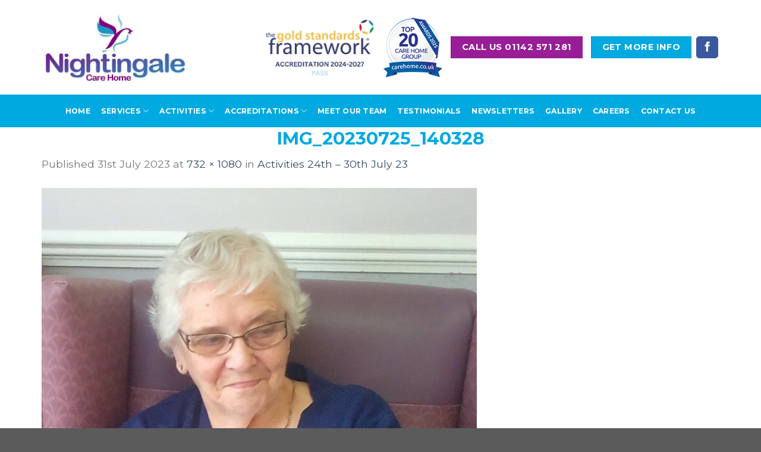

--- FILE ---
content_type: text/html; charset=UTF-8
request_url: https://nightingalecarehome.com/news/activities-24th-30th-july-23/img_20230725_140328/
body_size: 17309
content:
<!DOCTYPE html>
<!--[if IE 9 ]> <html lang="en-GB" class="ie9 loading-site no-js"> <![endif]-->
<!--[if IE 8 ]> <html lang="en-GB" class="ie8 loading-site no-js"> <![endif]-->
<!--[if (gte IE 9)|!(IE)]><!--><html lang="en-GB" class="loading-site no-js"> <!--<![endif]-->
<head>
	<meta charset="UTF-8" />
	<meta name="viewport" content="width=device-width, initial-scale=1.0, maximum-scale=1.0, user-scalable=no" />

	<link rel="profile" href="https://gmpg.org/xfn/11" />
	<link rel="pingback" href="https://nightingalecarehome.com/xmlrpc.php" />

	<script>(function(html){html.className = html.className.replace(/\bno-js\b/,'js')})(document.documentElement);</script>
<meta name='robots' content='index, follow, max-image-preview:large, max-snippet:-1, max-video-preview:-1' />

            <script data-no-defer="1" data-ezscrex="false" data-cfasync="false" data-pagespeed-no-defer data-cookieconsent="ignore">
                var ctPublicFunctions = {"_ajax_nonce":"2bb6c28be6","_rest_nonce":"13f1c2dd11","_ajax_url":"\/wp-admin\/admin-ajax.php","_rest_url":"https:\/\/nightingalecarehome.com\/wp-json\/","data__cookies_type":"none","data__ajax_type":"rest","data__bot_detector_enabled":0,"data__frontend_data_log_enabled":1,"cookiePrefix":"","wprocket_detected":true,"host_url":"nightingalecarehome.com","text__ee_click_to_select":"Click to select the whole data","text__ee_original_email":"The complete one is","text__ee_got_it":"Got it","text__ee_blocked":"Blocked","text__ee_cannot_connect":"Cannot connect","text__ee_cannot_decode":"Can not decode email. Unknown reason","text__ee_email_decoder":"CleanTalk email decoder","text__ee_wait_for_decoding":"The magic is on the way!","text__ee_decoding_process":"Please wait a few seconds while we decode the contact data."}
            </script>
        
            <script data-no-defer="1" data-ezscrex="false" data-cfasync="false" data-pagespeed-no-defer data-cookieconsent="ignore">
                var ctPublic = {"_ajax_nonce":"2bb6c28be6","settings__forms__check_internal":"0","settings__forms__check_external":"0","settings__forms__force_protection":0,"settings__forms__search_test":"1","settings__forms__wc_add_to_cart":"0","settings__data__bot_detector_enabled":0,"settings__sfw__anti_crawler":0,"blog_home":"https:\/\/nightingalecarehome.com\/","pixel__setting":"3","pixel__enabled":true,"pixel__url":"https:\/\/moderate3-v4.cleantalk.org\/pixel\/98daa140e499729c5553fc74d077a8be.gif","data__email_check_before_post":"1","data__email_check_exist_post":0,"data__cookies_type":"none","data__key_is_ok":true,"data__visible_fields_required":true,"wl_brandname":"Anti-Spam by CleanTalk","wl_brandname_short":"CleanTalk","ct_checkjs_key":"4e6748f10af56ee5b6a765a4e2ac390061eee9097d89610f46063218e6ebeb3f","emailEncoderPassKey":"e103682d14741b244c1295f29a997980","bot_detector_forms_excluded":"W10=","advancedCacheExists":true,"varnishCacheExists":false,"wc_ajax_add_to_cart":false,"theRealPerson":{"phrases":{"trpHeading":"The Real Person Badge!","trpContent1":"The commenter acts as a real person and verified as not a bot.","trpContent2":" Anti-Spam by CleanTalk","trpContentLearnMore":"Learn more"},"trpContentLink":"https:\/\/cleantalk.org\/help\/the-real-person?utm_id=&amp;utm_term=&amp;utm_source=admin_side&amp;utm_medium=trp_badge&amp;utm_content=trp_badge_link_click&amp;utm_campaign=apbct_links","imgPersonUrl":"https:\/\/nightingalecarehome.com\/wp-content\/plugins\/cleantalk-spam-protect\/css\/images\/real_user.svg","imgShieldUrl":"https:\/\/nightingalecarehome.com\/wp-content\/plugins\/cleantalk-spam-protect\/css\/images\/shield.svg"}}
            </script>
        
	<!-- This site is optimized with the Yoast SEO plugin v26.6 - https://yoast.com/wordpress/plugins/seo/ -->
	<title>IMG_20230725_140328 - Nightingale Care Home</title>
	<link rel="canonical" href="https://nightingalecarehome.com/news/activities-24th-30th-july-23/img_20230725_140328/" />
	<meta property="og:locale" content="en_GB" />
	<meta property="og:type" content="article" />
	<meta property="og:title" content="IMG_20230725_140328 - Nightingale Care Home" />
	<meta property="og:url" content="https://nightingalecarehome.com/news/activities-24th-30th-july-23/img_20230725_140328/" />
	<meta property="og:site_name" content="Nightingale Care Home" />
	<meta property="article:modified_time" content="2023-07-31T14:32:13+00:00" />
	<meta property="og:image" content="https://nightingalecarehome.com/news/activities-24th-30th-july-23/img_20230725_140328" />
	<meta property="og:image:width" content="732" />
	<meta property="og:image:height" content="1080" />
	<meta property="og:image:type" content="image/jpeg" />
	<meta name="twitter:card" content="summary_large_image" />
	<script type="application/ld+json" class="yoast-schema-graph">{"@context":"https://schema.org","@graph":[{"@type":"WebPage","@id":"https://nightingalecarehome.com/news/activities-24th-30th-july-23/img_20230725_140328/","url":"https://nightingalecarehome.com/news/activities-24th-30th-july-23/img_20230725_140328/","name":"IMG_20230725_140328 - Nightingale Care Home","isPartOf":{"@id":"https://nightingalecarehome.com/#website"},"primaryImageOfPage":{"@id":"https://nightingalecarehome.com/news/activities-24th-30th-july-23/img_20230725_140328/#primaryimage"},"image":{"@id":"https://nightingalecarehome.com/news/activities-24th-30th-july-23/img_20230725_140328/#primaryimage"},"thumbnailUrl":"https://nightingalecarehome.com/wp-content/uploads/2023/07/IMG_20230725_140328.jpg","datePublished":"2023-07-31T14:30:56+00:00","dateModified":"2023-07-31T14:32:13+00:00","breadcrumb":{"@id":"https://nightingalecarehome.com/news/activities-24th-30th-july-23/img_20230725_140328/#breadcrumb"},"inLanguage":"en-GB","potentialAction":[{"@type":"ReadAction","target":["https://nightingalecarehome.com/news/activities-24th-30th-july-23/img_20230725_140328/"]}]},{"@type":"ImageObject","inLanguage":"en-GB","@id":"https://nightingalecarehome.com/news/activities-24th-30th-july-23/img_20230725_140328/#primaryimage","url":"https://nightingalecarehome.com/wp-content/uploads/2023/07/IMG_20230725_140328.jpg","contentUrl":"https://nightingalecarehome.com/wp-content/uploads/2023/07/IMG_20230725_140328.jpg","width":732,"height":1080},{"@type":"BreadcrumbList","@id":"https://nightingalecarehome.com/news/activities-24th-30th-july-23/img_20230725_140328/#breadcrumb","itemListElement":[{"@type":"ListItem","position":1,"name":"Home","item":"https://nightingalecarehome.com/"},{"@type":"ListItem","position":2,"name":"Activities 24th &#8211; 30th July 23","item":"https://nightingalecarehome.com/news/activities-24th-30th-july-23/"},{"@type":"ListItem","position":3,"name":"IMG_20230725_140328"}]},{"@type":"WebSite","@id":"https://nightingalecarehome.com/#website","url":"https://nightingalecarehome.com/","name":"Nightingale Care Home","description":"Nightingale Care Home in Sheffield","publisher":{"@id":"https://nightingalecarehome.com/#organization"},"potentialAction":[{"@type":"SearchAction","target":{"@type":"EntryPoint","urlTemplate":"https://nightingalecarehome.com/?s={search_term_string}"},"query-input":{"@type":"PropertyValueSpecification","valueRequired":true,"valueName":"search_term_string"}}],"inLanguage":"en-GB"},{"@type":"Organization","@id":"https://nightingalecarehome.com/#organization","name":"Nightingale Care Home","url":"https://nightingalecarehome.com/","logo":{"@type":"ImageObject","inLanguage":"en-GB","@id":"https://nightingalecarehome.com/#/schema/logo/image/","url":"https://nightingalecarehome.com/wp-content/uploads/2018/01/NightingaleCaD29aR01aP02ZL-Grant1a.jpg","contentUrl":"https://nightingalecarehome.com/wp-content/uploads/2018/01/NightingaleCaD29aR01aP02ZL-Grant1a.jpg","width":"500","height":"257","caption":"Nightingale Care Home"},"image":{"@id":"https://nightingalecarehome.com/#/schema/logo/image/"}}]}</script>
	<!-- / Yoast SEO plugin. -->


<link href='https://fonts.gstatic.com' crossorigin rel='preconnect' />
<link rel="alternate" type="application/rss+xml" title="Nightingale Care Home &raquo; Feed" href="https://nightingalecarehome.com/feed/" />
<link rel="alternate" type="text/calendar" title="Nightingale Care Home &raquo; iCal Feed" href="https://nightingalecarehome.com/events/?ical=1" />
<link rel="alternate" title="oEmbed (JSON)" type="application/json+oembed" href="https://nightingalecarehome.com/wp-json/oembed/1.0/embed?url=https%3A%2F%2Fnightingalecarehome.com%2Fnews%2Factivities-24th-30th-july-23%2Fimg_20230725_140328%2F%23main" />
<link rel="alternate" title="oEmbed (XML)" type="text/xml+oembed" href="https://nightingalecarehome.com/wp-json/oembed/1.0/embed?url=https%3A%2F%2Fnightingalecarehome.com%2Fnews%2Factivities-24th-30th-july-23%2Fimg_20230725_140328%2F%23main&#038;format=xml" />
<style id='wp-img-auto-sizes-contain-inline-css' type='text/css'>
img:is([sizes=auto i],[sizes^="auto," i]){contain-intrinsic-size:3000px 1500px}
/*# sourceURL=wp-img-auto-sizes-contain-inline-css */
</style>
<style id='wp-emoji-styles-inline-css' type='text/css'>

	img.wp-smiley, img.emoji {
		display: inline !important;
		border: none !important;
		box-shadow: none !important;
		height: 1em !important;
		width: 1em !important;
		margin: 0 0.07em !important;
		vertical-align: -0.1em !important;
		background: none !important;
		padding: 0 !important;
	}
/*# sourceURL=wp-emoji-styles-inline-css */
</style>
<link rel='stylesheet' id='wp-block-library-css' href='https://nightingalecarehome.com/wp-includes/css/dist/block-library/style.min.css?ver=6.9' type='text/css' media='all' />
<style id='global-styles-inline-css' type='text/css'>
:root{--wp--preset--aspect-ratio--square: 1;--wp--preset--aspect-ratio--4-3: 4/3;--wp--preset--aspect-ratio--3-4: 3/4;--wp--preset--aspect-ratio--3-2: 3/2;--wp--preset--aspect-ratio--2-3: 2/3;--wp--preset--aspect-ratio--16-9: 16/9;--wp--preset--aspect-ratio--9-16: 9/16;--wp--preset--color--black: #000000;--wp--preset--color--cyan-bluish-gray: #abb8c3;--wp--preset--color--white: #ffffff;--wp--preset--color--pale-pink: #f78da7;--wp--preset--color--vivid-red: #cf2e2e;--wp--preset--color--luminous-vivid-orange: #ff6900;--wp--preset--color--luminous-vivid-amber: #fcb900;--wp--preset--color--light-green-cyan: #7bdcb5;--wp--preset--color--vivid-green-cyan: #00d084;--wp--preset--color--pale-cyan-blue: #8ed1fc;--wp--preset--color--vivid-cyan-blue: #0693e3;--wp--preset--color--vivid-purple: #9b51e0;--wp--preset--gradient--vivid-cyan-blue-to-vivid-purple: linear-gradient(135deg,rgb(6,147,227) 0%,rgb(155,81,224) 100%);--wp--preset--gradient--light-green-cyan-to-vivid-green-cyan: linear-gradient(135deg,rgb(122,220,180) 0%,rgb(0,208,130) 100%);--wp--preset--gradient--luminous-vivid-amber-to-luminous-vivid-orange: linear-gradient(135deg,rgb(252,185,0) 0%,rgb(255,105,0) 100%);--wp--preset--gradient--luminous-vivid-orange-to-vivid-red: linear-gradient(135deg,rgb(255,105,0) 0%,rgb(207,46,46) 100%);--wp--preset--gradient--very-light-gray-to-cyan-bluish-gray: linear-gradient(135deg,rgb(238,238,238) 0%,rgb(169,184,195) 100%);--wp--preset--gradient--cool-to-warm-spectrum: linear-gradient(135deg,rgb(74,234,220) 0%,rgb(151,120,209) 20%,rgb(207,42,186) 40%,rgb(238,44,130) 60%,rgb(251,105,98) 80%,rgb(254,248,76) 100%);--wp--preset--gradient--blush-light-purple: linear-gradient(135deg,rgb(255,206,236) 0%,rgb(152,150,240) 100%);--wp--preset--gradient--blush-bordeaux: linear-gradient(135deg,rgb(254,205,165) 0%,rgb(254,45,45) 50%,rgb(107,0,62) 100%);--wp--preset--gradient--luminous-dusk: linear-gradient(135deg,rgb(255,203,112) 0%,rgb(199,81,192) 50%,rgb(65,88,208) 100%);--wp--preset--gradient--pale-ocean: linear-gradient(135deg,rgb(255,245,203) 0%,rgb(182,227,212) 50%,rgb(51,167,181) 100%);--wp--preset--gradient--electric-grass: linear-gradient(135deg,rgb(202,248,128) 0%,rgb(113,206,126) 100%);--wp--preset--gradient--midnight: linear-gradient(135deg,rgb(2,3,129) 0%,rgb(40,116,252) 100%);--wp--preset--font-size--small: 13px;--wp--preset--font-size--medium: 20px;--wp--preset--font-size--large: 36px;--wp--preset--font-size--x-large: 42px;--wp--preset--spacing--20: 0.44rem;--wp--preset--spacing--30: 0.67rem;--wp--preset--spacing--40: 1rem;--wp--preset--spacing--50: 1.5rem;--wp--preset--spacing--60: 2.25rem;--wp--preset--spacing--70: 3.38rem;--wp--preset--spacing--80: 5.06rem;--wp--preset--shadow--natural: 6px 6px 9px rgba(0, 0, 0, 0.2);--wp--preset--shadow--deep: 12px 12px 50px rgba(0, 0, 0, 0.4);--wp--preset--shadow--sharp: 6px 6px 0px rgba(0, 0, 0, 0.2);--wp--preset--shadow--outlined: 6px 6px 0px -3px rgb(255, 255, 255), 6px 6px rgb(0, 0, 0);--wp--preset--shadow--crisp: 6px 6px 0px rgb(0, 0, 0);}:where(.is-layout-flex){gap: 0.5em;}:where(.is-layout-grid){gap: 0.5em;}body .is-layout-flex{display: flex;}.is-layout-flex{flex-wrap: wrap;align-items: center;}.is-layout-flex > :is(*, div){margin: 0;}body .is-layout-grid{display: grid;}.is-layout-grid > :is(*, div){margin: 0;}:where(.wp-block-columns.is-layout-flex){gap: 2em;}:where(.wp-block-columns.is-layout-grid){gap: 2em;}:where(.wp-block-post-template.is-layout-flex){gap: 1.25em;}:where(.wp-block-post-template.is-layout-grid){gap: 1.25em;}.has-black-color{color: var(--wp--preset--color--black) !important;}.has-cyan-bluish-gray-color{color: var(--wp--preset--color--cyan-bluish-gray) !important;}.has-white-color{color: var(--wp--preset--color--white) !important;}.has-pale-pink-color{color: var(--wp--preset--color--pale-pink) !important;}.has-vivid-red-color{color: var(--wp--preset--color--vivid-red) !important;}.has-luminous-vivid-orange-color{color: var(--wp--preset--color--luminous-vivid-orange) !important;}.has-luminous-vivid-amber-color{color: var(--wp--preset--color--luminous-vivid-amber) !important;}.has-light-green-cyan-color{color: var(--wp--preset--color--light-green-cyan) !important;}.has-vivid-green-cyan-color{color: var(--wp--preset--color--vivid-green-cyan) !important;}.has-pale-cyan-blue-color{color: var(--wp--preset--color--pale-cyan-blue) !important;}.has-vivid-cyan-blue-color{color: var(--wp--preset--color--vivid-cyan-blue) !important;}.has-vivid-purple-color{color: var(--wp--preset--color--vivid-purple) !important;}.has-black-background-color{background-color: var(--wp--preset--color--black) !important;}.has-cyan-bluish-gray-background-color{background-color: var(--wp--preset--color--cyan-bluish-gray) !important;}.has-white-background-color{background-color: var(--wp--preset--color--white) !important;}.has-pale-pink-background-color{background-color: var(--wp--preset--color--pale-pink) !important;}.has-vivid-red-background-color{background-color: var(--wp--preset--color--vivid-red) !important;}.has-luminous-vivid-orange-background-color{background-color: var(--wp--preset--color--luminous-vivid-orange) !important;}.has-luminous-vivid-amber-background-color{background-color: var(--wp--preset--color--luminous-vivid-amber) !important;}.has-light-green-cyan-background-color{background-color: var(--wp--preset--color--light-green-cyan) !important;}.has-vivid-green-cyan-background-color{background-color: var(--wp--preset--color--vivid-green-cyan) !important;}.has-pale-cyan-blue-background-color{background-color: var(--wp--preset--color--pale-cyan-blue) !important;}.has-vivid-cyan-blue-background-color{background-color: var(--wp--preset--color--vivid-cyan-blue) !important;}.has-vivid-purple-background-color{background-color: var(--wp--preset--color--vivid-purple) !important;}.has-black-border-color{border-color: var(--wp--preset--color--black) !important;}.has-cyan-bluish-gray-border-color{border-color: var(--wp--preset--color--cyan-bluish-gray) !important;}.has-white-border-color{border-color: var(--wp--preset--color--white) !important;}.has-pale-pink-border-color{border-color: var(--wp--preset--color--pale-pink) !important;}.has-vivid-red-border-color{border-color: var(--wp--preset--color--vivid-red) !important;}.has-luminous-vivid-orange-border-color{border-color: var(--wp--preset--color--luminous-vivid-orange) !important;}.has-luminous-vivid-amber-border-color{border-color: var(--wp--preset--color--luminous-vivid-amber) !important;}.has-light-green-cyan-border-color{border-color: var(--wp--preset--color--light-green-cyan) !important;}.has-vivid-green-cyan-border-color{border-color: var(--wp--preset--color--vivid-green-cyan) !important;}.has-pale-cyan-blue-border-color{border-color: var(--wp--preset--color--pale-cyan-blue) !important;}.has-vivid-cyan-blue-border-color{border-color: var(--wp--preset--color--vivid-cyan-blue) !important;}.has-vivid-purple-border-color{border-color: var(--wp--preset--color--vivid-purple) !important;}.has-vivid-cyan-blue-to-vivid-purple-gradient-background{background: var(--wp--preset--gradient--vivid-cyan-blue-to-vivid-purple) !important;}.has-light-green-cyan-to-vivid-green-cyan-gradient-background{background: var(--wp--preset--gradient--light-green-cyan-to-vivid-green-cyan) !important;}.has-luminous-vivid-amber-to-luminous-vivid-orange-gradient-background{background: var(--wp--preset--gradient--luminous-vivid-amber-to-luminous-vivid-orange) !important;}.has-luminous-vivid-orange-to-vivid-red-gradient-background{background: var(--wp--preset--gradient--luminous-vivid-orange-to-vivid-red) !important;}.has-very-light-gray-to-cyan-bluish-gray-gradient-background{background: var(--wp--preset--gradient--very-light-gray-to-cyan-bluish-gray) !important;}.has-cool-to-warm-spectrum-gradient-background{background: var(--wp--preset--gradient--cool-to-warm-spectrum) !important;}.has-blush-light-purple-gradient-background{background: var(--wp--preset--gradient--blush-light-purple) !important;}.has-blush-bordeaux-gradient-background{background: var(--wp--preset--gradient--blush-bordeaux) !important;}.has-luminous-dusk-gradient-background{background: var(--wp--preset--gradient--luminous-dusk) !important;}.has-pale-ocean-gradient-background{background: var(--wp--preset--gradient--pale-ocean) !important;}.has-electric-grass-gradient-background{background: var(--wp--preset--gradient--electric-grass) !important;}.has-midnight-gradient-background{background: var(--wp--preset--gradient--midnight) !important;}.has-small-font-size{font-size: var(--wp--preset--font-size--small) !important;}.has-medium-font-size{font-size: var(--wp--preset--font-size--medium) !important;}.has-large-font-size{font-size: var(--wp--preset--font-size--large) !important;}.has-x-large-font-size{font-size: var(--wp--preset--font-size--x-large) !important;}
/*# sourceURL=global-styles-inline-css */
</style>

<style id='classic-theme-styles-inline-css' type='text/css'>
/*! This file is auto-generated */
.wp-block-button__link{color:#fff;background-color:#32373c;border-radius:9999px;box-shadow:none;text-decoration:none;padding:calc(.667em + 2px) calc(1.333em + 2px);font-size:1.125em}.wp-block-file__button{background:#32373c;color:#fff;text-decoration:none}
/*# sourceURL=/wp-includes/css/classic-themes.min.css */
</style>
<link rel='stylesheet' id='cleantalk-public-css-css' href='https://nightingalecarehome.com/wp-content/plugins/cleantalk-spam-protect/css/cleantalk-public.min.css?ver=6.70.1_1767374731' type='text/css' media='all' />
<link rel='stylesheet' id='cleantalk-email-decoder-css-css' href='https://nightingalecarehome.com/wp-content/plugins/cleantalk-spam-protect/css/cleantalk-email-decoder.min.css?ver=6.70.1_1767374731' type='text/css' media='all' />
<link rel='stylesheet' id='cleantalk-trp-css-css' href='https://nightingalecarehome.com/wp-content/plugins/cleantalk-spam-protect/css/cleantalk-trp.min.css?ver=6.70.1_1767374731' type='text/css' media='all' />
<link rel='stylesheet' id='flatsome-icons-css' href='https://nightingalecarehome.com/wp-content/themes/flatsome/assets/css/fl-icons.css?ver=3.3' type='text/css' media='all' />
<link rel='stylesheet' id='newsletter-css' href='https://nightingalecarehome.com/wp-content/plugins/newsletter/style.css?ver=9.1.0' type='text/css' media='all' />
<link rel='stylesheet' id='bsf-Defaults-css' href='https://nightingalecarehome.com/wp-content/uploads/smile_fonts/Defaults/Defaults.css?ver=3.21.2' type='text/css' media='all' />
<link rel='stylesheet' id='flatsome-main-css' href='https://nightingalecarehome.com/wp-content/themes/flatsome/assets/css/flatsome.css?ver=3.4.2' type='text/css' media='all' />
<link rel='stylesheet' id='flatsome-style-css' href='https://nightingalecarehome.com/wp-content/themes/flatsome/style.css?ver=3.4.2' type='text/css' media='all' />
<script type="text/javascript" src="https://nightingalecarehome.com/wp-content/plugins/cleantalk-spam-protect/js/apbct-public-bundle_gathering.min.js?ver=6.70.1_1767374731" id="apbct-public-bundle_gathering.min-js-js"></script>
<script type="text/javascript" src="https://nightingalecarehome.com/wp-includes/js/jquery/jquery.min.js?ver=3.7.1" id="jquery-core-js"></script>
<script type="text/javascript" src="https://nightingalecarehome.com/wp-includes/js/jquery/jquery-migrate.min.js?ver=3.4.1" id="jquery-migrate-js"></script>
<script></script><link rel="https://api.w.org/" href="https://nightingalecarehome.com/wp-json/" /><link rel="alternate" title="JSON" type="application/json" href="https://nightingalecarehome.com/wp-json/wp/v2/media/10534" /><link rel="EditURI" type="application/rsd+xml" title="RSD" href="https://nightingalecarehome.com/xmlrpc.php?rsd" />
<meta name="generator" content="WordPress 6.9" />
<link rel='shortlink' href='https://nightingalecarehome.com/?p=10534' />
<meta name="tec-api-version" content="v1"><meta name="tec-api-origin" content="https://nightingalecarehome.com"><link rel="alternate" href="https://nightingalecarehome.com/wp-json/tribe/events/v1/" /><style>.bg{opacity: 0; transition: opacity 1s; -webkit-transition: opacity 1s;} .bg-loaded{opacity: 1;}</style><!--[if IE]><link rel="stylesheet" type="text/css" href="https://nightingalecarehome.com/wp-content/themes/flatsome/assets/css/ie-fallback.css"><script src="//cdnjs.cloudflare.com/ajax/libs/html5shiv/3.6.1/html5shiv.js"></script><script>var head = document.getElementsByTagName('head')[0],style = document.createElement('style');style.type = 'text/css';style.styleSheet.cssText = ':before,:after{content:none !important';head.appendChild(style);setTimeout(function(){head.removeChild(style);}, 0);</script><script src="https://nightingalecarehome.com/wp-content/themes/flatsome/assets/libs/ie-flexibility.js"></script><![endif]-->    <script type="text/javascript">
    WebFontConfig = {
      google: { families: [ "Montserrat:regular,700","Montserrat:regular,regular","Montserrat:regular,700","Dancing+Script", ] }
    };
    (function() {
      var wf = document.createElement('script');
      wf.src = 'https://ajax.googleapis.com/ajax/libs/webfont/1/webfont.js';
      wf.type = 'text/javascript';
      wf.async = 'true';
      var s = document.getElementsByTagName('script')[0];
      s.parentNode.insertBefore(wf, s);
    })(); </script>
  <!-- Google Tag Manager -->

<script>(function(w,d,s,l,i){w[l]=w[l]||[];w[l].push({'gtm.start':

new Date().getTime(),event:'gtm.js'});var f=d.getElementsByTagName(s)[0],

j=d.createElement(s),dl=l!='dataLayer'?'&l='+l:'';j.async=true;j.src=

'https://www.googletagmanager.com/gtm.js?id='+i+dl;f.parentNode.insertBefore(j,f);

})(window,document,'script','dataLayer','GTM-N3Q3F3Q');</script>

<!-- End Google Tag Manager --><meta name="generator" content="Powered by WPBakery Page Builder - drag and drop page builder for WordPress."/>
<meta name="generator" content="Powered by Slider Revolution 6.6.18 - responsive, Mobile-Friendly Slider Plugin for WordPress with comfortable drag and drop interface." />
<link rel="icon" href="https://nightingalecarehome.com/wp-content/uploads/2022/04/cropped-nightingale-32x32.png" sizes="32x32" />
<link rel="icon" href="https://nightingalecarehome.com/wp-content/uploads/2022/04/cropped-nightingale-192x192.png" sizes="192x192" />
<link rel="apple-touch-icon" href="https://nightingalecarehome.com/wp-content/uploads/2022/04/cropped-nightingale-180x180.png" />
<meta name="msapplication-TileImage" content="https://nightingalecarehome.com/wp-content/uploads/2022/04/cropped-nightingale-270x270.png" />
<script>function setREVStartSize(e){
			//window.requestAnimationFrame(function() {
				window.RSIW = window.RSIW===undefined ? window.innerWidth : window.RSIW;
				window.RSIH = window.RSIH===undefined ? window.innerHeight : window.RSIH;
				try {
					var pw = document.getElementById(e.c).parentNode.offsetWidth,
						newh;
					pw = pw===0 || isNaN(pw) || (e.l=="fullwidth" || e.layout=="fullwidth") ? window.RSIW : pw;
					e.tabw = e.tabw===undefined ? 0 : parseInt(e.tabw);
					e.thumbw = e.thumbw===undefined ? 0 : parseInt(e.thumbw);
					e.tabh = e.tabh===undefined ? 0 : parseInt(e.tabh);
					e.thumbh = e.thumbh===undefined ? 0 : parseInt(e.thumbh);
					e.tabhide = e.tabhide===undefined ? 0 : parseInt(e.tabhide);
					e.thumbhide = e.thumbhide===undefined ? 0 : parseInt(e.thumbhide);
					e.mh = e.mh===undefined || e.mh=="" || e.mh==="auto" ? 0 : parseInt(e.mh,0);
					if(e.layout==="fullscreen" || e.l==="fullscreen")
						newh = Math.max(e.mh,window.RSIH);
					else{
						e.gw = Array.isArray(e.gw) ? e.gw : [e.gw];
						for (var i in e.rl) if (e.gw[i]===undefined || e.gw[i]===0) e.gw[i] = e.gw[i-1];
						e.gh = e.el===undefined || e.el==="" || (Array.isArray(e.el) && e.el.length==0)? e.gh : e.el;
						e.gh = Array.isArray(e.gh) ? e.gh : [e.gh];
						for (var i in e.rl) if (e.gh[i]===undefined || e.gh[i]===0) e.gh[i] = e.gh[i-1];
											
						var nl = new Array(e.rl.length),
							ix = 0,
							sl;
						e.tabw = e.tabhide>=pw ? 0 : e.tabw;
						e.thumbw = e.thumbhide>=pw ? 0 : e.thumbw;
						e.tabh = e.tabhide>=pw ? 0 : e.tabh;
						e.thumbh = e.thumbhide>=pw ? 0 : e.thumbh;
						for (var i in e.rl) nl[i] = e.rl[i]<window.RSIW ? 0 : e.rl[i];
						sl = nl[0];
						for (var i in nl) if (sl>nl[i] && nl[i]>0) { sl = nl[i]; ix=i;}
						var m = pw>(e.gw[ix]+e.tabw+e.thumbw) ? 1 : (pw-(e.tabw+e.thumbw)) / (e.gw[ix]);
						newh =  (e.gh[ix] * m) + (e.tabh + e.thumbh);
					}
					var el = document.getElementById(e.c);
					if (el!==null && el) el.style.height = newh+"px";
					el = document.getElementById(e.c+"_wrapper");
					if (el!==null && el) {
						el.style.height = newh+"px";
						el.style.display = "block";
					}
				} catch(e){
					console.log("Failure at Presize of Slider:" + e)
				}
			//});
		  };</script>
<style id="custom-css" type="text/css">:root {--primary-color: #00a9e0;}/* Site Width */.full-width .ubermenu-nav, .container, .row{max-width: 1170px}.row.row-collapse{max-width: 1140px}.row.row-small{max-width: 1162.5px}.row.row-large{max-width: 1200px}.header-main{height: 159px}#logo img{max-height: 159px}#logo{width:248px;}.header-bottom{min-height: 55px}.header-top{min-height: 30px}.has-transparent + .page-title:first-of-type,.has-transparent + #main > .page-title,.has-transparent + #main > div > .page-title,.has-transparent + #main .page-header-wrapper:first-of-type .page-title{padding-top: 209px;}.header.show-on-scroll,.stuck .header-main{height:70px!important}.stuck #logo img{max-height: 70px!important}.header-bg-color, .header-wrapper {background-color: #ffffff}.header-bottom {background-color: #00a9e0}.header-main .nav > li > a{line-height: 16px }.stuck .header-main .nav > li > a{line-height: 50px }.header-bottom-nav > li > a{line-height: 16px }@media (max-width: 549px) {.header-main{height: 101px}#logo img{max-height: 101px}}.main-menu-overlay{background-color: #00a9e0}.nav-dropdown{font-size:90%}.nav-dropdown-has-arrow li.has-dropdown:after{border-bottom-color: #00a9e0;}.nav .nav-dropdown{background-color: #00a9e0}.header-top{background-color:#00a9e0!important;}/* Color */.accordion-title.active, .has-icon-bg .icon .icon-inner,.logo a, .primary.is-underline, .primary.is-link, .badge-outline .badge-inner, .nav-outline > li.active> a,.nav-outline >li.active > a, .cart-icon strong,[data-color='primary'], .is-outline.primary{color: #00a9e0;}/* Color !important */[data-text-color="primary"]{color: #00a9e0!important;}/* Background */.scroll-to-bullets a,.featured-title, .label-new.menu-item > a:after, .nav-pagination > li > .current,.nav-pagination > li > span:hover,.nav-pagination > li > a:hover,.has-hover:hover .badge-outline .badge-inner,button[type="submit"], .button.wc-forward:not(.checkout):not(.checkout-button), .button.submit-button, .button.primary:not(.is-outline),.featured-table .title,.is-outline:hover, .has-icon:hover .icon-label,.nav-dropdown-bold .nav-column li > a:hover, .nav-dropdown.nav-dropdown-bold > li > a:hover, .nav-dropdown-bold.dark .nav-column li > a:hover, .nav-dropdown.nav-dropdown-bold.dark > li > a:hover, .is-outline:hover, .tagcloud a:hover,.grid-tools a, input[type='submit']:not(.is-form), .box-badge:hover .box-text, input.button.alt,.nav-box > li > a:hover,.nav-box > li.active > a,.nav-pills > li.active > a ,.current-dropdown .cart-icon strong, .cart-icon:hover strong, .nav-line-bottom > li > a:before, .nav-line-grow > li > a:before, .nav-line > li > a:before,.banner, .header-top, .slider-nav-circle .flickity-prev-next-button:hover svg, .slider-nav-circle .flickity-prev-next-button:hover .arrow, .primary.is-outline:hover, .button.primary:not(.is-outline), input[type='submit'].primary, input[type='submit'].primary, input[type='reset'].button, input[type='button'].primary, .badge-inner{background-color: #00a9e0;}/* Border */.nav-vertical.nav-tabs > li.active > a,.scroll-to-bullets a.active,.nav-pagination > li > .current,.nav-pagination > li > span:hover,.nav-pagination > li > a:hover,.has-hover:hover .badge-outline .badge-inner,.accordion-title.active,.featured-table,.is-outline:hover, .tagcloud a:hover,blockquote, .has-border, .cart-icon strong:after,.cart-icon strong,.blockUI:before, .processing:before,.loading-spin, .slider-nav-circle .flickity-prev-next-button:hover svg, .slider-nav-circle .flickity-prev-next-button:hover .arrow, .primary.is-outline:hover{border-color: #00a9e0}.nav-tabs > li.active > a{border-top-color: #00a9e0}/* Fill */.slider .flickity-prev-next-button:hover svg,.slider .flickity-prev-next-button:hover .arrow{fill: #00a9e0;}.success.is-underline:hover,.success.is-outline:hover,.success{background-color: #00a9e0}.success-color, .success.is-link, .success.is-outline{color: #00a9e0;}.success-border{border-color: #00a9e0!important;}.alert.is-underline:hover,.alert.is-outline:hover,.alert{background-color: #981d97}.alert.is-link, .alert.is-outline, .color-alert{color: #981d97;}body{font-size: 110%;}@media screen and (max-width: 549px){body{font-size: 100%;}}body{font-family:"Montserrat", sans-serif}body{font-weight: 0}.nav > li > a {font-family:"Montserrat", sans-serif;}.nav > li > a {font-weight: 700;}h1,h2,h3,h4,h5,h6,.heading-font, .off-canvas-center .nav-sidebar.nav-vertical > li > a{font-family: "Montserrat", sans-serif;}h1,h2,h3,h4,h5,h6,.heading-font,.banner h1,.banner h2{font-weight: 700;}.alt-font{font-family: "Dancing Script", sans-serif;}.header:not(.transparent) .header-nav.nav > li > a {color: #ffffff;}.page-wrapper {padding-top: 0px;padding-bottom: 0px;}.col, .gallery-item, .columns {padding: 0 15px 0px;}.nav-dropdown.dark>li>a {font-size: 100%;}.uavc-list-content span.uavc-list-desc {font-weight: 300;}.gform_wrapper .top_label .gfield_label {font-weight: 300;color: #ffffff;}.gform_wrapper .gform_footer input.button, .gform_wrapper .gform_footer input[type=submit], .gform_wrapper .gform_page_footer input.button, .gform_wrapper .gform_page_footer input[type=submit] {font-size: 1em;background-color: #fff;color: #555;font-weight: normal;width: 97% !important;display: block !important;margin: 0 auto !important;}.absolute-footer {color: rgba(0,0,0,0.5);padding: 10px 0 15px;font-size: 80%;font-weight: 300;}.footer-primary {padding: 7.5px 0;}.noclick {pointer-events: none;}ul.nav-column.nav-dropdown-default.dark {pointer-events: initial;}.blog .page-wrapper {padding: 30px;}.single-post .page-wrapper {padding: 30px;}aside#newsletterwidget-2 {font-size: 80%;font-weight: 300;color: #777;}.nav-dropdown.dark>li>a {font-size: 90%;font-weight: bold;color: #ffffff;}.header-wrapper li.html.custom.html_topbar_left img {max-height: 90px;}.header-wrapper.stuck li.html.custom.html_topbar_left img {max-height: 50px;}.entry-image.relative {display: none;}.nav-right img {max-height: 100px !important;width: auto;}.stuck .header-nav img {max-height: 50px !important;width: auto;}.pp_hoverContainer {position: fixed !important;height: 100% !important;top: 0% !important;width: 100% !important;left: 0% !important;}div.pp_default .pp_previous:hover {background: url(../../wp-content/uploads/2019/10/left-chevron-1.png) center left no-repeat !important;cursor: pointer;background-size: 50px !important;margin-left: 15px !important;}div.pp_default .pp_next:hover {background: url(../../wp-content/uploads/2019/10/right-arrow.png) center right no-repeat !important;background-size: 50px !important;margin-right: 15px !important;}p.pp_description, .pp_nav {display: none !important;}.pp_default .pp_close {background: url(../../wp-content/uploads/2019/10/error.png) no-repeat !important;position: fixed !important;top: 10% !important;right: 8% !important;background-size: cover !important;width: 60px !important;height: 60px !important;z-index: 2500 !important;}div#top-bar {max-width: 100%;text-align: center;padding: 10px 60px;}#top-bar .flex-row {height: 100%;max-width: 100%;}body {line-height: 1.6em !important;text-align: initial !important;}h1.entry-title {font-family: 'Montserrat';font-weight: 900;color: #00a9e0;margin-bottom: 10px;text-align: center;}.entry-category {display: none;}.is-divider {display: none;}.entry-header-text {padding: 0;}.entry-header-text-top {padding-top: 30px;}.entry-content p {color: #555;}@media (max-width: 849px){.header-button {width: 100%;font-size: 18px;}.header-button a {width: 100%;}.header-button-2, .header-button-1 {width: 100%;margin: 0px 0px 10px 0 !important;}.header-bottom {background-color: #eee;padding-top: 10px;}}.label-new.menu-item > a:after{content:"New";}.label-hot.menu-item > a:after{content:"Hot";}.label-sale.menu-item > a:after{content:"Sale";}.label-popular.menu-item > a:after{content:"Popular";}</style><noscript><style> .wpb_animate_when_almost_visible { opacity: 1; }</style></noscript><noscript><style id="rocket-lazyload-nojs-css">.rll-youtube-player, [data-lazy-src]{display:none !important;}</style></noscript><link rel='stylesheet' id='rs-plugin-settings-css' href='https://nightingalecarehome.com/wp-content/plugins/revslider/public/assets/css/rs6.css?ver=6.6.18' type='text/css' media='all' />
<style id='rs-plugin-settings-inline-css' type='text/css'>
#rs-demo-id {}
/*# sourceURL=rs-plugin-settings-inline-css */
</style>
</head>

<body class="attachment wp-singular attachment-template-default single single-attachment postid-10534 attachmentid-10534 attachment-jpeg wp-theme-flatsome tribe-no-js lightbox nav-dropdown-has-arrow wpb-js-composer js-comp-ver-8.7.2 vc_responsive">
<!-- Google Tag Manager (noscript) -->
<noscript><iframe src="https://www.googletagmanager.com/ns.html?id=GTM-N3Q3F3Q"
height="0" width="0" style="display:none;visibility:hidden"></iframe></noscript>
<!-- End Google Tag Manager (noscript) -->

<a class="skip-link screen-reader-text" href="#main">Skip to content</a>

<div id="wrapper">


<header id="header" class="header has-sticky sticky-jump">
   <div class="header-wrapper">
	<div id="masthead" class="header-main ">
      <div class="header-inner flex-row container logo-left medium-logo-center" role="navigation">

          <!-- Logo -->
          <div id="logo" class="flex-col logo">
            <!-- Header logo -->
<a href="https://nightingalecarehome.com/" title="Nightingale Care Home - Nightingale Care Home in Sheffield" rel="home">
    <img width="248" height="159" src="https://nightingalecarehome.com/wp-content/uploads/2018/01/NightingaleCaD29aR01aP02ZL-Grant1a.jpg" class="header_logo header-logo" alt="Nightingale Care Home"/><img  width="248" height="159" src="https://nightingalecarehome.com/wp-content/uploads/2018/01/NightingaleCaD29aR01aP02ZL-Grant1a.jpg" class="header-logo-dark" alt="Nightingale Care Home"/></a>
          </div>

          <!-- Mobile Left Elements -->
          <div class="flex-col show-for-medium flex-left">
            <ul class="mobile-nav nav nav-left ">
              <li class="nav-icon has-icon">
  		<a href="#" data-open="#main-menu" data-pos="right" data-bg="main-menu-overlay" data-color="dark" class="is-small" aria-controls="main-menu" aria-expanded="false">
		
		  <i class="icon-menu" ></i>
		  		</a>
	</li>            </ul>
          </div>

          <!-- Left Elements -->
          <div class="flex-col hide-for-medium flex-left
            flex-grow">
            <ul class="header-nav header-nav-main nav nav-left  nav-uppercase" >
                          </ul>
          </div>

          <!-- Right Elements -->
          <div class="flex-col hide-for-medium flex-right">
            <ul class="header-nav header-nav-main nav nav-right  nav-uppercase">
              <li class="html custom html_topbar_left"><img src="https://nightingalecarehome.com/wp-content/uploads/2024/11/Pass-2024-2027.png" /></li><li class="html custom html_topbar_right"><a href="https://www.carehome.co.uk/care_search_results.cfm/searchgroup/36151010CARC#reviews-top" >
	<img src="https://www.carehome.co.uk/top-20-group-award-2025.png" />
</a></li><li class="html header-button-2">
	<div class="header-button">
	<a href="tel:01142571281" class="button alert"  >
    <span>Call Us 01142 571 281</span>
  </a>
	</div>
</li>
<li class="html header-button-1">
	<div class="header-button">
	<a href="/contact-us/" class="button success is-medium"  >
    <span>GET MORE INFO</span>
  </a>
	</div>
</li>


<li class="html header-social-icons ml-0">
	<div class="social-icons follow-icons " ><a href="https://www.facebook.com/profile.php?id=100092753108742" target="_blank" data-label="Facebook"  rel="nofollow" class="icon primary button round facebook tooltip" title="Follow on Facebook"><i class="icon-facebook" ></i></a></div></li>            </ul>
          </div>

          <!-- Mobile Right Elements -->
          <div class="flex-col show-for-medium flex-right">
            <ul class="mobile-nav nav nav-right ">
                          </ul>
          </div>

      </div><!-- .header-inner -->
     
            <!-- Header divider -->
      <div class="container"><div class="top-divider full-width"></div></div>
      </div><!-- .header-main --><div id="wide-nav" class="header-bottom wide-nav nav-dark flex-has-center">
    <div class="flex-row container">

            
                        <div class="flex-col hide-for-medium flex-center">
                <ul class="nav header-nav header-bottom-nav nav-center  nav-size-small nav-spacing-medium nav-uppercase">
                    <li id="menu-item-48" class="menu-item menu-item-type-post_type menu-item-object-page menu-item-home  menu-item-48"><a href="https://nightingalecarehome.com/" class="nav-top-link">Home</a></li>
<li id="menu-item-49" class="menu-item menu-item-type-custom menu-item-object-custom menu-item-has-children  menu-item-49 has-dropdown"><a href="#" class="nav-top-link">Services<i class="icon-angle-down" ></i></a>
<ul class='nav-dropdown nav-dropdown-default dark'>
	<li id="menu-item-47" class="menu-item menu-item-type-post_type menu-item-object-page  menu-item-47"><a href="https://nightingalecarehome.com/aims-and-objectives/">Aims and Objectives</a></li>
	<li id="menu-item-52" class="menu-item menu-item-type-post_type menu-item-object-page  menu-item-52"><a href="https://nightingalecarehome.com/health-and-well-being/">Health and Well-being</a></li>
	<li id="menu-item-62" class="menu-item menu-item-type-post_type menu-item-object-page  menu-item-62"><a href="https://nightingalecarehome.com/eating-and-drinking/">Eating and Drinking</a></li>
	<li id="menu-item-80" class="menu-item menu-item-type-post_type menu-item-object-page  menu-item-80"><a href="https://nightingalecarehome.com/bedrooms/">Bedrooms</a></li>
	<li id="menu-item-101" class="menu-item menu-item-type-post_type menu-item-object-page  menu-item-101"><a href="https://nightingalecarehome.com/lounges-dining-and-communal-areas/">Lounges, dining and communal areas</a></li>
	<li id="menu-item-108" class="menu-item menu-item-type-post_type menu-item-object-page  menu-item-108"><a href="https://nightingalecarehome.com/gardens/">Gardens</a></li>
</ul>
</li>
<li id="menu-item-115" class="menu-item menu-item-type-custom menu-item-object-custom menu-item-has-children  menu-item-115 has-dropdown"><a href="#" class="nav-top-link">ACTIVITIES<i class="icon-angle-down" ></i></a>
<ul class='nav-dropdown nav-dropdown-default dark'>
	<li id="menu-item-121" class="menu-item menu-item-type-post_type menu-item-object-page  menu-item-121"><a href="https://nightingalecarehome.com/activities-trips-and-special-occasions/">Activities, trips and special occasions</a></li>
	<li id="menu-item-157" class="menu-item menu-item-type-custom menu-item-object-custom  menu-item-157"><a href="/events/">Events</a></li>
</ul>
</li>
<li id="menu-item-126" class="menu-item menu-item-type-custom menu-item-object-custom menu-item-has-children  menu-item-126 has-dropdown"><a href="#" class="nav-top-link">ACCREDITATIONS<i class="icon-angle-down" ></i></a>
<ul class='nav-dropdown nav-dropdown-default dark'>
	<li id="menu-item-1315" class="menu-item menu-item-type-post_type menu-item-object-page  menu-item-1315"><a href="https://nightingalecarehome.com/awards/">Awards</a></li>
	<li id="menu-item-162" class="menu-item menu-item-type-post_type menu-item-object-page  menu-item-162"><a href="https://nightingalecarehome.com/cqc-report/">CQC Report</a></li>
	<li id="menu-item-165" class="menu-item menu-item-type-post_type menu-item-object-page  menu-item-165"><a href="https://nightingalecarehome.com/food-hygene-rating/">Food Hygene Rating</a></li>
</ul>
</li>
<li id="menu-item-130" class="menu-item menu-item-type-post_type menu-item-object-page  menu-item-130"><a href="https://nightingalecarehome.com/meet-our-team/" class="nav-top-link">Meet Our Team</a></li>
<li id="menu-item-282" class="menu-item menu-item-type-post_type menu-item-object-page  menu-item-282"><a href="https://nightingalecarehome.com/testimonials/" class="nav-top-link">Testimonials</a></li>
<li id="menu-item-380" class="menu-item menu-item-type-post_type menu-item-object-page current_page_parent  menu-item-380"><a href="https://nightingalecarehome.com/news/" class="nav-top-link">Newsletters</a></li>
<li id="menu-item-329" class="menu-item menu-item-type-post_type menu-item-object-page  menu-item-329"><a href="https://nightingalecarehome.com/gallery/" class="nav-top-link">Gallery</a></li>
<li id="menu-item-662" class="menu-item menu-item-type-post_type menu-item-object-page  menu-item-662"><a href="https://nightingalecarehome.com/staff-vacancies/" class="nav-top-link">Careers</a></li>
<li id="menu-item-147" class="menu-item menu-item-type-post_type menu-item-object-page  menu-item-147"><a href="https://nightingalecarehome.com/contact-us/" class="nav-top-link">Contact Us</a></li>
                </ul>
            </div><!-- flex-col -->
            
            
                          <div class="flex-col show-for-medium flex-grow">
                  <ul class="nav header-bottom-nav nav-center mobile-nav  nav-size-small nav-spacing-medium nav-uppercase">
                      <li class="html header-button-2">
	<div class="header-button">
	<a href="tel:01142571281" class="button alert"  >
    <span>Call Us 01142 571 281</span>
  </a>
	</div>
</li>
<li class="html header-button-1">
	<div class="header-button">
	<a href="/contact-us/" class="button success is-medium"  >
    <span>GET MORE INFO</span>
  </a>
	</div>
</li>


                  </ul>
              </div>
            
    </div><!-- .flex-row -->
</div><!-- .header-bottom -->

<div class="header-bg-container fill"><div class="header-bg-image fill"></div><div class="header-bg-color fill"></div></div><!-- .header-bg-container -->   </div><!-- header-wrapper-->
</header>


<main id="main" class="">

	<div id="primary" class="content-area image-attachment page-wrapper">
		<div id="content" class="site-content" role="main">
			<div class="row">
				<div class="large-12 columns">

				
					<article id="post-10534" class="post-10534 attachment type-attachment status-inherit hentry">
						<header class="entry-header">
							<h1 class="entry-title">IMG_20230725_140328</h1>

							<div class="entry-meta">
								Published <span class="entry-date"><time class="entry-date" datetime="2023-07-31T15:30:56+01:00">31st July 2023</time></span> at <a href="https://nightingalecarehome.com/wp-content/uploads/2023/07/IMG_20230725_140328.jpg" title="Link to full-size image">732 &times; 1080</a> in <a href="https://nightingalecarehome.com/news/activities-24th-30th-july-23/" title="Return to Activities 24th &#8211; 30th July 23" rel="gallery">Activities 24th &#8211; 30th July 23</a>															</div><!-- .entry-meta -->
						</header><!-- .entry-header -->

						<div class="entry-content">

							<div class="entry-attachment">
								<div class="attachment">
									
									<a href="https://nightingalecarehome.com/news/activities-24th-30th-july-23/img_20230725_140332/#main" title="IMG_20230725_140328" rel="attachment"><img width="732" height="1080" src="https://nightingalecarehome.com/wp-content/uploads/2023/07/IMG_20230725_140328.jpg" class="attachment-1200x1200 size-1200x1200" alt="" decoding="async" fetchpriority="high" srcset="https://nightingalecarehome.com/wp-content/uploads/2023/07/IMG_20230725_140328.jpg 732w, https://nightingalecarehome.com/wp-content/uploads/2023/07/IMG_20230725_140328-203x300.jpg 203w, https://nightingalecarehome.com/wp-content/uploads/2023/07/IMG_20230725_140328-694x1024.jpg 694w" sizes="(max-width: 732px) 100vw, 732px" /></a>
								</div><!-- .attachment -->

															</div><!-- .entry-attachment -->

														
						</div><!-- .entry-content -->

						<footer class="entry-meta">
															Both comments and trackbacks are currently closed.																				</footer><!-- .entry-meta -->

						
							<nav role="navigation" id="image-navigation" class="navigation-image">
								<div class="nav-previous"><a href='https://nightingalecarehome.com/news/activities-24th-30th-july-23/img_20230725_140323-2/#main'><span class="meta-nav">&larr;</span> Previous</a></div>
								<div class="nav-next"><a href='https://nightingalecarehome.com/news/activities-24th-30th-july-23/img_20230725_140332/#main'>Next <span class="meta-nav">&rarr;</span></a></div>
							</nav><!-- #image-navigation -->
					</article><!-- #post-10534 -->

					
							</div><!-- .large-12 -->
			</div><!-- .row -->
		</div><!-- #content -->
	</div><!-- #primary -->


</main><!-- #main -->

<footer id="footer" class="footer-wrapper">

	
<!-- FOOTER 1 -->


<!-- FOOTER 2 -->



<div class="absolute-footer dark medium-text-center small-text-center">
  <div class="container clearfix">

          <div class="footer-secondary pull-right">
                  <div class="footer-text inline-block small-block">
            Powered by <strong>Dijify</strong>          </div>
                      </div><!-- -right -->
    
    <div class="footer-primary pull-left">
            <div class="copyright-footer">
        Copyright 2026 © <strong>Nightingale Care Home</strong>      </div>
          </div><!-- .left -->
  </div><!-- .container -->
</div><!-- .absolute-footer -->
<a href="#top" class="back-to-top button invert plain is-outline hide-for-medium icon circle fixed bottom z-1" id="top-link"><i class="icon-angle-up" ></i></a>

</footer><!-- .footer-wrapper -->

</div><!-- #wrapper -->

<script>				
                    document.addEventListener('DOMContentLoaded', function () {
                        setTimeout(function(){
                            if( document.querySelectorAll('[name^=ct_checkjs]').length > 0 ) {
                                if (typeof apbct_public_sendREST === 'function' && typeof apbct_js_keys__set_input_value === 'function') {
                                    apbct_public_sendREST(
                                    'js_keys__get',
                                    { callback: apbct_js_keys__set_input_value })
                                }
                            }
                        },0)					    
                    })				
                </script>
		<script>
			window.RS_MODULES = window.RS_MODULES || {};
			window.RS_MODULES.modules = window.RS_MODULES.modules || {};
			window.RS_MODULES.waiting = window.RS_MODULES.waiting || [];
			window.RS_MODULES.defered = true;
			window.RS_MODULES.moduleWaiting = window.RS_MODULES.moduleWaiting || {};
			window.RS_MODULES.type = 'compiled';
		</script>
		<!-- Mobile Sidebar -->
<div id="main-menu" class="mobile-sidebar no-scrollbar mfp-hide">
    <div class="sidebar-menu no-scrollbar ">
        <ul class="nav nav-sidebar  nav-vertical nav-uppercase">
              <li class="menu-item menu-item-type-post_type menu-item-object-page menu-item-home menu-item-48"><a href="https://nightingalecarehome.com/" class="nav-top-link">Home</a></li>
<li class="menu-item menu-item-type-custom menu-item-object-custom menu-item-has-children menu-item-49"><a href="#" class="nav-top-link">Services</a>
<ul class=children>
	<li class="menu-item menu-item-type-post_type menu-item-object-page menu-item-47"><a href="https://nightingalecarehome.com/aims-and-objectives/">Aims and Objectives</a></li>
	<li class="menu-item menu-item-type-post_type menu-item-object-page menu-item-52"><a href="https://nightingalecarehome.com/health-and-well-being/">Health and Well-being</a></li>
	<li class="menu-item menu-item-type-post_type menu-item-object-page menu-item-62"><a href="https://nightingalecarehome.com/eating-and-drinking/">Eating and Drinking</a></li>
	<li class="menu-item menu-item-type-post_type menu-item-object-page menu-item-80"><a href="https://nightingalecarehome.com/bedrooms/">Bedrooms</a></li>
	<li class="menu-item menu-item-type-post_type menu-item-object-page menu-item-101"><a href="https://nightingalecarehome.com/lounges-dining-and-communal-areas/">Lounges, dining and communal areas</a></li>
	<li class="menu-item menu-item-type-post_type menu-item-object-page menu-item-108"><a href="https://nightingalecarehome.com/gardens/">Gardens</a></li>
</ul>
</li>
<li class="menu-item menu-item-type-custom menu-item-object-custom menu-item-has-children menu-item-115"><a href="#" class="nav-top-link">ACTIVITIES</a>
<ul class=children>
	<li class="menu-item menu-item-type-post_type menu-item-object-page menu-item-121"><a href="https://nightingalecarehome.com/activities-trips-and-special-occasions/">Activities, trips and special occasions</a></li>
	<li class="menu-item menu-item-type-custom menu-item-object-custom menu-item-157"><a href="/events/">Events</a></li>
</ul>
</li>
<li class="menu-item menu-item-type-custom menu-item-object-custom menu-item-has-children menu-item-126"><a href="#" class="nav-top-link">ACCREDITATIONS</a>
<ul class=children>
	<li class="menu-item menu-item-type-post_type menu-item-object-page menu-item-1315"><a href="https://nightingalecarehome.com/awards/">Awards</a></li>
	<li class="menu-item menu-item-type-post_type menu-item-object-page menu-item-162"><a href="https://nightingalecarehome.com/cqc-report/">CQC Report</a></li>
	<li class="menu-item menu-item-type-post_type menu-item-object-page menu-item-165"><a href="https://nightingalecarehome.com/food-hygene-rating/">Food Hygene Rating</a></li>
</ul>
</li>
<li class="menu-item menu-item-type-post_type menu-item-object-page menu-item-130"><a href="https://nightingalecarehome.com/meet-our-team/" class="nav-top-link">Meet Our Team</a></li>
<li class="menu-item menu-item-type-post_type menu-item-object-page menu-item-282"><a href="https://nightingalecarehome.com/testimonials/" class="nav-top-link">Testimonials</a></li>
<li class="menu-item menu-item-type-post_type menu-item-object-page current_page_parent menu-item-380"><a href="https://nightingalecarehome.com/news/" class="nav-top-link">Newsletters</a></li>
<li class="menu-item menu-item-type-post_type menu-item-object-page menu-item-329"><a href="https://nightingalecarehome.com/gallery/" class="nav-top-link">Gallery</a></li>
<li class="menu-item menu-item-type-post_type menu-item-object-page menu-item-662"><a href="https://nightingalecarehome.com/staff-vacancies/" class="nav-top-link">Careers</a></li>
<li class="menu-item menu-item-type-post_type menu-item-object-page menu-item-147"><a href="https://nightingalecarehome.com/contact-us/" class="nav-top-link">Contact Us</a></li>
        </ul>
    </div><!-- inner -->
</div><!-- #mobile-menu -->
<script type="speculationrules">
{"prefetch":[{"source":"document","where":{"and":[{"href_matches":"/*"},{"not":{"href_matches":["/wp-*.php","/wp-admin/*","/wp-content/uploads/*","/wp-content/*","/wp-content/plugins/*","/wp-content/themes/flatsome/*","/*\\?(.+)"]}},{"not":{"selector_matches":"a[rel~=\"nofollow\"]"}},{"not":{"selector_matches":".no-prefetch, .no-prefetch a"}}]},"eagerness":"conservative"}]}
</script>
		<script>
		( function ( body ) {
			'use strict';
			body.className = body.className.replace( /\btribe-no-js\b/, 'tribe-js' );
		} )( document.body );
		</script>
		<script> /* <![CDATA[ */var tribe_l10n_datatables = {"aria":{"sort_ascending":": activate to sort column ascending","sort_descending":": activate to sort column descending"},"length_menu":"Show _MENU_ entries","empty_table":"No data available in table","info":"Showing _START_ to _END_ of _TOTAL_ entries","info_empty":"Showing 0 to 0 of 0 entries","info_filtered":"(filtered from _MAX_ total entries)","zero_records":"No matching records found","search":"Search:","all_selected_text":"All items on this page were selected. ","select_all_link":"Select all pages","clear_selection":"Clear Selection.","pagination":{"all":"All","next":"Next","previous":"Previous"},"select":{"rows":{"0":"","_":": Selected %d rows","1":": Selected 1 row"}},"datepicker":{"dayNames":["Sunday","Monday","Tuesday","Wednesday","Thursday","Friday","Saturday"],"dayNamesShort":["Sun","Mon","Tue","Wed","Thu","Fri","Sat"],"dayNamesMin":["S","M","T","W","T","F","S"],"monthNames":["January","February","March","April","May","June","July","August","September","October","November","December"],"monthNamesShort":["January","February","March","April","May","June","July","August","September","October","November","December"],"monthNamesMin":["Jan","Feb","Mar","Apr","May","Jun","Jul","Aug","Sep","Oct","Nov","Dec"],"nextText":"Next","prevText":"Prev","currentText":"Today","closeText":"Done","today":"Today","clear":"Clear"}};/* ]]> */ </script><script type="text/javascript" src="https://nightingalecarehome.com/wp-content/plugins/the-events-calendar/common/build/js/user-agent.js?ver=da75d0bdea6dde3898df" id="tec-user-agent-js"></script>
<script type="text/javascript" src="https://nightingalecarehome.com/wp-content/plugins/revslider/public/assets/js/rbtools.min.js?ver=6.6.18" defer async id="tp-tools-js"></script>
<script type="text/javascript" src="https://nightingalecarehome.com/wp-content/plugins/revslider/public/assets/js/rs6.min.js?ver=6.6.18" defer async id="revmin-js"></script>
<script type="text/javascript" id="rocket-browser-checker-js-after">
/* <![CDATA[ */
"use strict";var _createClass=function(){function defineProperties(target,props){for(var i=0;i<props.length;i++){var descriptor=props[i];descriptor.enumerable=descriptor.enumerable||!1,descriptor.configurable=!0,"value"in descriptor&&(descriptor.writable=!0),Object.defineProperty(target,descriptor.key,descriptor)}}return function(Constructor,protoProps,staticProps){return protoProps&&defineProperties(Constructor.prototype,protoProps),staticProps&&defineProperties(Constructor,staticProps),Constructor}}();function _classCallCheck(instance,Constructor){if(!(instance instanceof Constructor))throw new TypeError("Cannot call a class as a function")}var RocketBrowserCompatibilityChecker=function(){function RocketBrowserCompatibilityChecker(options){_classCallCheck(this,RocketBrowserCompatibilityChecker),this.passiveSupported=!1,this._checkPassiveOption(this),this.options=!!this.passiveSupported&&options}return _createClass(RocketBrowserCompatibilityChecker,[{key:"_checkPassiveOption",value:function(self){try{var options={get passive(){return!(self.passiveSupported=!0)}};window.addEventListener("test",null,options),window.removeEventListener("test",null,options)}catch(err){self.passiveSupported=!1}}},{key:"initRequestIdleCallback",value:function(){!1 in window&&(window.requestIdleCallback=function(cb){var start=Date.now();return setTimeout(function(){cb({didTimeout:!1,timeRemaining:function(){return Math.max(0,50-(Date.now()-start))}})},1)}),!1 in window&&(window.cancelIdleCallback=function(id){return clearTimeout(id)})}},{key:"isDataSaverModeOn",value:function(){return"connection"in navigator&&!0===navigator.connection.saveData}},{key:"supportsLinkPrefetch",value:function(){var elem=document.createElement("link");return elem.relList&&elem.relList.supports&&elem.relList.supports("prefetch")&&window.IntersectionObserver&&"isIntersecting"in IntersectionObserverEntry.prototype}},{key:"isSlowConnection",value:function(){return"connection"in navigator&&"effectiveType"in navigator.connection&&("2g"===navigator.connection.effectiveType||"slow-2g"===navigator.connection.effectiveType)}}]),RocketBrowserCompatibilityChecker}();
//# sourceURL=rocket-browser-checker-js-after
/* ]]> */
</script>
<script type="text/javascript" id="rocket-preload-links-js-extra">
/* <![CDATA[ */
var RocketPreloadLinksConfig = {"excludeUris":"/(?:.+/)?feed(?:/(?:.+/?)?)?$|/(?:.+/)?embed/|/(index.php/)?(.*)wp-json(/.*|$)|/refer/|/go/|/recommend/|/recommends/","usesTrailingSlash":"","imageExt":"jpg|jpeg|gif|png|tiff|bmp|webp|avif|pdf|doc|docx|xls|xlsx|php","fileExt":"jpg|jpeg|gif|png|tiff|bmp|webp|avif|pdf|doc|docx|xls|xlsx|php|html|htm","siteUrl":"https://nightingalecarehome.com","onHoverDelay":"100","rateThrottle":"3"};
//# sourceURL=rocket-preload-links-js-extra
/* ]]> */
</script>
<script type="text/javascript" id="rocket-preload-links-js-after">
/* <![CDATA[ */
(function() {
"use strict";var r="function"==typeof Symbol&&"symbol"==typeof Symbol.iterator?function(e){return typeof e}:function(e){return e&&"function"==typeof Symbol&&e.constructor===Symbol&&e!==Symbol.prototype?"symbol":typeof e},e=function(){function i(e,t){for(var n=0;n<t.length;n++){var i=t[n];i.enumerable=i.enumerable||!1,i.configurable=!0,"value"in i&&(i.writable=!0),Object.defineProperty(e,i.key,i)}}return function(e,t,n){return t&&i(e.prototype,t),n&&i(e,n),e}}();function i(e,t){if(!(e instanceof t))throw new TypeError("Cannot call a class as a function")}var t=function(){function n(e,t){i(this,n),this.browser=e,this.config=t,this.options=this.browser.options,this.prefetched=new Set,this.eventTime=null,this.threshold=1111,this.numOnHover=0}return e(n,[{key:"init",value:function(){!this.browser.supportsLinkPrefetch()||this.browser.isDataSaverModeOn()||this.browser.isSlowConnection()||(this.regex={excludeUris:RegExp(this.config.excludeUris,"i"),images:RegExp(".("+this.config.imageExt+")$","i"),fileExt:RegExp(".("+this.config.fileExt+")$","i")},this._initListeners(this))}},{key:"_initListeners",value:function(e){-1<this.config.onHoverDelay&&document.addEventListener("mouseover",e.listener.bind(e),e.listenerOptions),document.addEventListener("mousedown",e.listener.bind(e),e.listenerOptions),document.addEventListener("touchstart",e.listener.bind(e),e.listenerOptions)}},{key:"listener",value:function(e){var t=e.target.closest("a"),n=this._prepareUrl(t);if(null!==n)switch(e.type){case"mousedown":case"touchstart":this._addPrefetchLink(n);break;case"mouseover":this._earlyPrefetch(t,n,"mouseout")}}},{key:"_earlyPrefetch",value:function(t,e,n){var i=this,r=setTimeout(function(){if(r=null,0===i.numOnHover)setTimeout(function(){return i.numOnHover=0},1e3);else if(i.numOnHover>i.config.rateThrottle)return;i.numOnHover++,i._addPrefetchLink(e)},this.config.onHoverDelay);t.addEventListener(n,function e(){t.removeEventListener(n,e,{passive:!0}),null!==r&&(clearTimeout(r),r=null)},{passive:!0})}},{key:"_addPrefetchLink",value:function(i){return this.prefetched.add(i.href),new Promise(function(e,t){var n=document.createElement("link");n.rel="prefetch",n.href=i.href,n.onload=e,n.onerror=t,document.head.appendChild(n)}).catch(function(){})}},{key:"_prepareUrl",value:function(e){if(null===e||"object"!==(void 0===e?"undefined":r(e))||!1 in e||-1===["http:","https:"].indexOf(e.protocol))return null;var t=e.href.substring(0,this.config.siteUrl.length),n=this._getPathname(e.href,t),i={original:e.href,protocol:e.protocol,origin:t,pathname:n,href:t+n};return this._isLinkOk(i)?i:null}},{key:"_getPathname",value:function(e,t){var n=t?e.substring(this.config.siteUrl.length):e;return n.startsWith("/")||(n="/"+n),this._shouldAddTrailingSlash(n)?n+"/":n}},{key:"_shouldAddTrailingSlash",value:function(e){return this.config.usesTrailingSlash&&!e.endsWith("/")&&!this.regex.fileExt.test(e)}},{key:"_isLinkOk",value:function(e){return null!==e&&"object"===(void 0===e?"undefined":r(e))&&(!this.prefetched.has(e.href)&&e.origin===this.config.siteUrl&&-1===e.href.indexOf("?")&&-1===e.href.indexOf("#")&&!this.regex.excludeUris.test(e.href)&&!this.regex.images.test(e.href))}}],[{key:"run",value:function(){"undefined"!=typeof RocketPreloadLinksConfig&&new n(new RocketBrowserCompatibilityChecker({capture:!0,passive:!0}),RocketPreloadLinksConfig).init()}}]),n}();t.run();
}());

//# sourceURL=rocket-preload-links-js-after
/* ]]> */
</script>
<script type="text/javascript" id="rocket_lazyload_css-js-extra">
/* <![CDATA[ */
var rocket_lazyload_css_data = {"threshold":"300"};
//# sourceURL=rocket_lazyload_css-js-extra
/* ]]> */
</script>
<script type="text/javascript" id="rocket_lazyload_css-js-after">
/* <![CDATA[ */
!function o(n,c,a){function u(t,e){if(!c[t]){if(!n[t]){var r="function"==typeof require&&require;if(!e&&r)return r(t,!0);if(s)return s(t,!0);throw(e=new Error("Cannot find module '"+t+"'")).code="MODULE_NOT_FOUND",e}r=c[t]={exports:{}},n[t][0].call(r.exports,function(e){return u(n[t][1][e]||e)},r,r.exports,o,n,c,a)}return c[t].exports}for(var s="function"==typeof require&&require,e=0;e<a.length;e++)u(a[e]);return u}({1:[function(e,t,r){"use strict";{const c="undefined"==typeof rocket_pairs?[]:rocket_pairs,a=(("undefined"==typeof rocket_excluded_pairs?[]:rocket_excluded_pairs).map(t=>{var e=t.selector;document.querySelectorAll(e).forEach(e=>{e.setAttribute("data-rocket-lazy-bg-"+t.hash,"excluded")})}),document.querySelector("#wpr-lazyload-bg-container"));var o=rocket_lazyload_css_data.threshold||300;const u=new IntersectionObserver(e=>{e.forEach(t=>{t.isIntersecting&&c.filter(e=>t.target.matches(e.selector)).map(t=>{var e;t&&((e=document.createElement("style")).textContent=t.style,a.insertAdjacentElement("afterend",e),t.elements.forEach(e=>{u.unobserve(e),e.setAttribute("data-rocket-lazy-bg-"+t.hash,"loaded")}))})})},{rootMargin:o+"px"});function n(){0<(0<arguments.length&&void 0!==arguments[0]?arguments[0]:[]).length&&c.forEach(t=>{try{document.querySelectorAll(t.selector).forEach(e=>{"loaded"!==e.getAttribute("data-rocket-lazy-bg-"+t.hash)&&"excluded"!==e.getAttribute("data-rocket-lazy-bg-"+t.hash)&&(u.observe(e),(t.elements||=[]).push(e))})}catch(e){console.error(e)}})}n(),function(){const r=window.MutationObserver;return function(e,t){if(e&&1===e.nodeType)return(t=new r(t)).observe(e,{attributes:!0,childList:!0,subtree:!0}),t}}()(document.querySelector("body"),n)}},{}]},{},[1]);
//# sourceURL=rocket_lazyload_css-js-after
/* ]]> */
</script>
<script type="text/javascript" src="https://nightingalecarehome.com/wp-includes/js/hoverIntent.min.js?ver=1.10.2" id="hoverIntent-js"></script>
<script type="text/javascript" id="flatsome-js-js-extra">
/* <![CDATA[ */
var flatsomeVars = {"ajaxurl":"https://nightingalecarehome.com/wp-admin/admin-ajax.php","rtl":"","sticky_height":"70"};
//# sourceURL=flatsome-js-js-extra
/* ]]> */
</script>
<script type="text/javascript" src="https://nightingalecarehome.com/wp-content/themes/flatsome/assets/js/flatsome.js?ver=3.4.2" id="flatsome-js-js"></script>
<script type="text/javascript" src="https://nightingalecarehome.com/wp-content/themes/flatsome/inc/integrations/wp-rocket/flatsome-wp-rocket.js?ver=3" id="flatsome-wp-rocket-js"></script>
<script type="text/javascript" src="https://nightingalecarehome.com/wp-content/themes/flatsome/inc/extensions/flatsome-live-search/flatsome-live-search.js?ver=3.4.2" id="flatsome-live-search-js"></script>
<script type="text/javascript" id="newsletter-js-extra">
/* <![CDATA[ */
var newsletter_data = {"action_url":"https://nightingalecarehome.com/wp-admin/admin-ajax.php"};
//# sourceURL=newsletter-js-extra
/* ]]> */
</script>
<script type="text/javascript" src="https://nightingalecarehome.com/wp-content/plugins/newsletter/main.js?ver=9.1.0" id="newsletter-js"></script>
<script></script><script>window.lazyLoadOptions=[{elements_selector:"img[data-lazy-src],.rocket-lazyload",data_src:"lazy-src",data_srcset:"lazy-srcset",data_sizes:"lazy-sizes",class_loading:"lazyloading",class_loaded:"lazyloaded",threshold:300,callback_loaded:function(element){if(element.tagName==="IFRAME"&&element.dataset.rocketLazyload=="fitvidscompatible"){if(element.classList.contains("lazyloaded")){if(typeof window.jQuery!="undefined"){if(jQuery.fn.fitVids){jQuery(element).parent().fitVids()}}}}}},{elements_selector:".rocket-lazyload",data_src:"lazy-src",data_srcset:"lazy-srcset",data_sizes:"lazy-sizes",class_loading:"lazyloading",class_loaded:"lazyloaded",threshold:300,}];window.addEventListener('LazyLoad::Initialized',function(e){var lazyLoadInstance=e.detail.instance;if(window.MutationObserver){var observer=new MutationObserver(function(mutations){var image_count=0;var iframe_count=0;var rocketlazy_count=0;mutations.forEach(function(mutation){for(var i=0;i<mutation.addedNodes.length;i++){if(typeof mutation.addedNodes[i].getElementsByTagName!=='function'){continue}
if(typeof mutation.addedNodes[i].getElementsByClassName!=='function'){continue}
images=mutation.addedNodes[i].getElementsByTagName('img');is_image=mutation.addedNodes[i].tagName=="IMG";iframes=mutation.addedNodes[i].getElementsByTagName('iframe');is_iframe=mutation.addedNodes[i].tagName=="IFRAME";rocket_lazy=mutation.addedNodes[i].getElementsByClassName('rocket-lazyload');image_count+=images.length;iframe_count+=iframes.length;rocketlazy_count+=rocket_lazy.length;if(is_image){image_count+=1}
if(is_iframe){iframe_count+=1}}});if(image_count>0||iframe_count>0||rocketlazy_count>0){lazyLoadInstance.update()}});var b=document.getElementsByTagName("body")[0];var config={childList:!0,subtree:!0};observer.observe(b,config)}},!1)</script><script data-no-minify="1" async src="https://nightingalecarehome.com/wp-content/plugins/wp-rocket/assets/js/lazyload/17.8.3/lazyload.min.js"></script>
<script defer src="https://static.cloudflareinsights.com/beacon.min.js/vcd15cbe7772f49c399c6a5babf22c1241717689176015" integrity="sha512-ZpsOmlRQV6y907TI0dKBHq9Md29nnaEIPlkf84rnaERnq6zvWvPUqr2ft8M1aS28oN72PdrCzSjY4U6VaAw1EQ==" data-cf-beacon='{"version":"2024.11.0","token":"bb02e9f7f7d44a6fa97fe201dc629df9","r":1,"server_timing":{"name":{"cfCacheStatus":true,"cfEdge":true,"cfExtPri":true,"cfL4":true,"cfOrigin":true,"cfSpeedBrain":true},"location_startswith":null}}' crossorigin="anonymous"></script>
</body>
</html>

<!-- This website is like a Rocket, isn't it? Performance optimized by WP Rocket. Learn more: https://wp-rocket.me -->